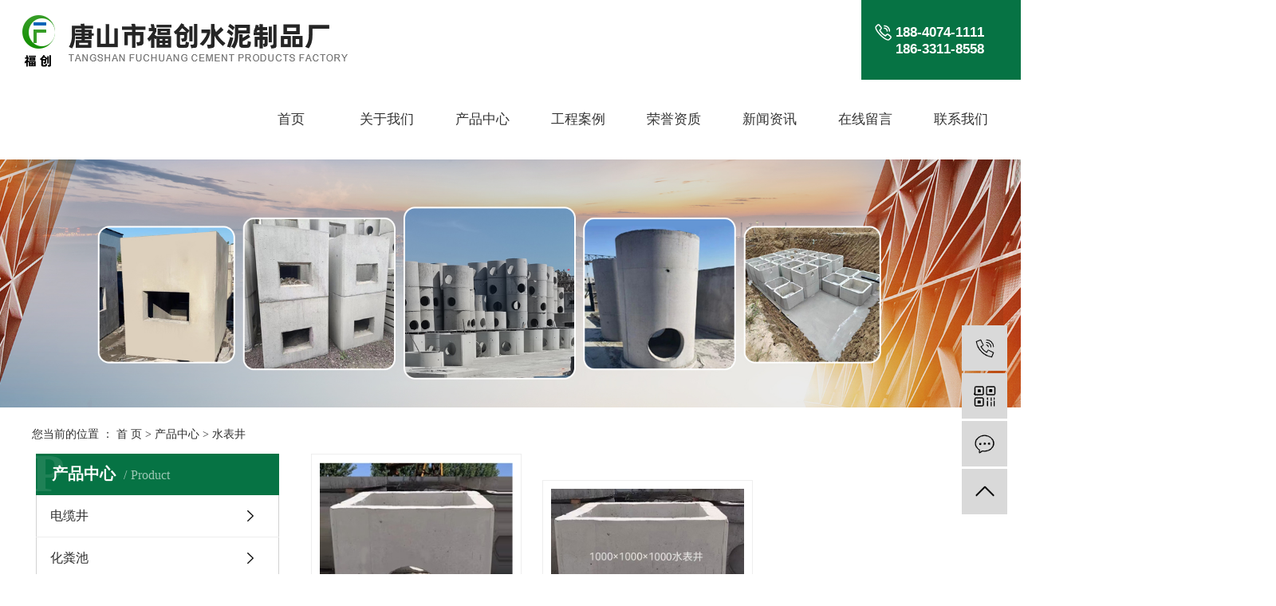

--- FILE ---
content_type: text/html;charset=utf-8
request_url: http://www.fcsnzpc.com/product/sbj55f/
body_size: 5070
content:
<!DOCTYPE html>
<html lang="zh-CN">
<head>
    <meta charset="utf-8">
    <meta http-equiv="X-UA-Compatible" content="IE=edge">
    <title>水表井【价格 批发 公司】-唐山市福创水泥制品厂</title>
    <meta name="keywords" content="水表井"/>
    <meta name="description" content="水表井唐山市福创水泥制品厂为你详细介绍水表井的产品分类,包括水表井下的所有产品的用途、型号、范围、图片、新闻及价格。同时我们还为您精选了水表井分类的行业资讯、价格行情、展会信息、图片资料等，在全国地区获得用户好评，欲了解更多详细信息,请点击访问!"/>
    <meta name="viewport" content="width=device-width, initial-scale=1, maximum-scale=1, user-scalable=no">
    <link rel="shortcut icon" type="image/x-icon" href="http://www.fcsnzpc.com/"/>
    
    <link rel="stylesheet" href="http://www.fcsnzpc.com/template/default/assets/css/plugin.css">
    <link rel="stylesheet" href="http://www.fcsnzpc.com/template/default/assets/css/app1.css">

    <link rel="stylesheet" href="http://www.fcsnzpc.com/template/default/assets/css/main.css">

    <script src="http://www.fcsnzpc.com/template/default/assets/js/jquery.min.js"></script>
    <script>
    var config = {
        homeUrl: 'http://www.fcsnzpc.com/',
                mUrl: 'http://m.fcsnzpc.com/',
                copyCode: 0,
        isVisitor: 1
    }
</script>
<script src="http://www.fcsnzpc.com/template/default/assets/js/app.js"></script>

<script>
//当配置为普通站的时候，手机站跳转
if(app.config.hasOwnProperty('mUrl')) {
        app.mobile();
    }
</script>

<script>
var _hmt = _hmt || [];
(function() {
  var hm = document.createElement("script");
  hm.src = "https://hm.baidu.com/hm.js?846b17dbbfd0f670e080663d84b06f6d";
  var s = document.getElementsByTagName("script")[0]; 
  s.parentNode.insertBefore(hm, s);
})();
</script>


</head>
<body>
<div class="top2  clearfix">
      <div class="logo fl">
          <a href="http://www.fcsnzpc.com/" >
              <img alt="水泥井厂家" src="http://www.fcsnzpc.com/data/upload/202312/20231228181253_962.png" />
          </a>
      </div>
       <div class="k2 fr"><p>188-4074-1111</p><p>186-3311-8558</p></div>
              <ul class="nav clearfix fr">
                     <li>
                <a class="a" href="/" >首页</a>
                                                                </li>
                        <li>
                <a class="a" href="http://www.fcsnzpc.com/about_about/" >关于我们</a>
                                                                                    <div class="sec">
                                                <a href="http://www.fcsnzpc.com/about_about/gsjj9f6.html" >公司简介</a>
                                                </div>
                                                                        </li>
                        <li>
                <a class="a" href="http://www.fcsnzpc.com/product/" >产品中心</a>
                                                                                    <div class="sec">
                                                <a href="http://www.fcsnzpc.com/product/sljc14f/" >电缆井</a>
                                                <a href="http://www.fcsnzpc.com/product/pfxl2a3/" >化粪池</a>
                                                <a href="http://www.fcsnzpc.com/product/jcj3c6/" >检查井</a>
                                                <a href="http://www.fcsnzpc.com/product/ysj03a/" >雨水井</a>
                                                <a href="http://www.fcsnzpc.com/product/wsj326/" >污水井</a>
                                                <a href="http://www.fcsnzpc.com/product/fmjd97/" >阀门井</a>
                                                <a href="http://www.fcsnzpc.com/product/qmg5c8/" >水泥井</a>
                                                <a href="http://www.fcsnzpc.com/product/xfj4ff/" >消防井</a>
                                                <a href="http://www.fcsnzpc.com/product/gyc889/" >隔油池</a>
                                                <a href="http://www.fcsnzpc.com/product/xsca05/" >蓄水池</a>
                                                <a href="http://www.fcsnzpc.com/product/hntgb791/" >混凝土盖板</a>
                                                <a href="http://www.fcsnzpc.com/product/sbj55f/" >水表井</a>
                                                <a href="http://www.fcsnzpc.com/product/jbde0/" >井脖</a>
                                                <a href="http://www.fcsnzpc.com/product/zhshfc98d/" >组合式化粪池</a>
                                                <a href="http://www.fcsnzpc.com/product/cpfle15f/" >定制钢筋混凝土预制构件</a>
                                                </div>
                                                                        </li>
                        <li>
                <a class="a" href="http://www.fcsnzpc.com/case/" >工程案例</a>
                                                                                    <div class="sec">
                                                <a href="http://www.fcsnzpc.com/case/alfly9f3/" >工程案例</a>
                                                </div>
                                                                        </li>
                        <li>
                <a class="a" href="http://www.fcsnzpc.com/about_ryzz/" >荣誉资质</a>
                                                                                    <div class="sec">
                                                <a href="http://www.fcsnzpc.com/about_ryzz/ryzz3fa.html" >荣誉资质</a>
                                                </div>
                                                                        </li>
                        <li>
                <a class="a" href="http://www.fcsnzpc.com/news/" >新闻资讯</a>
                                                                                    <div class="sec">
                                                <a href="http://www.fcsnzpc.com/news/company/" >公司动态</a>
                                                <a href="http://www.fcsnzpc.com/news/xydt/" >行业动态</a>
                                                <a href="http://www.fcsnzpc.com/news/jszx98d/" >常见问题</a>
                                                </div>
                                                                        </li>
                        <li>
                <a class="a" href="/inquiry/" >在线留言</a>
                                                                </li>
                        <li>
                <a class="a" href="http://www.fcsnzpc.com/about_contact/" >联系我们</a>
                                                                                    <div class="sec">
                                                <a href="http://www.fcsnzpc.com/about_contact/lxc2e.html" >联系我们</a>
                                                </div>
                                                                        </li>
                </ul>


<script type="text/javascript">
$('.nav > li').hover(function(){
$(this).find('.sec').stop(true).slideToggle(300);
});
</script></div>


<div class="page-banner">
        <img src="http://www.fcsnzpc.com/data/upload/202401/20240117135307_174.jpg" alt="http://www.fcsnzpc.com/data/upload/202401/20240117135307_174.jpg">
    </div>


<div class="page-position">
    <div id="container">
        您当前的位置 ：
        
	 <a href="http://www.fcsnzpc.com/">首 页</a> > <a href="http://www.fcsnzpc.com/product/">产品中心</a> > <a href="http://www.fcsnzpc.com/product/sbj55f/">水表井</a>

    </div>
</div>


<div class="page-wrap w1920">
    <div class="wh clearfix">
                
        <div class="page-wrap-left xymob-menu-click">
            <div class="xymob-left-close-btn"><i class="icon-font icon-close"></i></div>
            <div class="xypg-left">
                                <div class="xypg-left-box xypg-left-menu">
                    <div class="xypg-left-title">
                        <h3>
产品中心<span>Product</span>
</h3>
                    </div>
                    <div class="xypg-left-con">
                        
	<ul class="xypg-left-nav">
        <li data-id="15">
        <a href="http://www.fcsnzpc.com/product/sljc14f/">电缆井</a>
        <div class="first-nav-btn"></div>
            </li>
        <li data-id="1">
        <a href="http://www.fcsnzpc.com/product/pfxl2a3/">化粪池</a>
        <div class="first-nav-btn"></div>
            </li>
        <li data-id="18">
        <a href="http://www.fcsnzpc.com/product/jcj3c6/">检查井</a>
        <div class="first-nav-btn"></div>
            </li>
        <li data-id="30">
        <a href="http://www.fcsnzpc.com/product/ysj03a/">雨水井</a>
        <div class="first-nav-btn"></div>
            </li>
        <li data-id="31">
        <a href="http://www.fcsnzpc.com/product/wsj326/">污水井</a>
        <div class="first-nav-btn"></div>
            </li>
        <li data-id="32">
        <a href="http://www.fcsnzpc.com/product/fmjd97/">阀门井</a>
        <div class="first-nav-btn"></div>
            </li>
        <li data-id="14">
        <a href="http://www.fcsnzpc.com/product/qmg5c8/">水泥井</a>
        <div class="first-nav-btn"></div>
            </li>
        <li data-id="21">
        <a href="http://www.fcsnzpc.com/product/xfj4ff/">消防井</a>
        <div class="first-nav-btn"></div>
            </li>
        <li data-id="19">
        <a href="http://www.fcsnzpc.com/product/gyc889/">隔油池</a>
        <div class="first-nav-btn"></div>
            </li>
        <li data-id="22">
        <a href="http://www.fcsnzpc.com/product/xsca05/">蓄水池</a>
        <div class="first-nav-btn"></div>
            </li>
        <li data-id="20">
        <a href="http://www.fcsnzpc.com/product/hntgb791/">混凝土盖板</a>
        <div class="first-nav-btn"></div>
            </li>
        <li data-id="24">
        <a href="http://www.fcsnzpc.com/product/sbj55f/">水表井</a>
        <div class="first-nav-btn"></div>
            </li>
        <li data-id="23">
        <a href="http://www.fcsnzpc.com/product/jbde0/">井脖</a>
        <div class="first-nav-btn"></div>
            </li>
        <li data-id="25">
        <a href="http://www.fcsnzpc.com/product/zhshfc98d/">组合式化粪池</a>
        <div class="first-nav-btn"></div>
            </li>
        <li data-id="12">
        <a href="http://www.fcsnzpc.com/product/cpfle15f/">定制钢筋混凝土预制构件</a>
        <div class="first-nav-btn"></div>
            </li>
    </ul>
                    </div>
                </div>

                                                <div class="xypg-left-box xypg-left-news">
                    <div class="xypg-left-title">
                        <h3>新闻资讯<span>News</span></h3>
                    </div>
                    <div class="xypg-left-con">
                        <ul class="latest-news">
                                                        <li><a href="http://www.fcsnzpc.com/news/449.html" title="浅析混凝土腐蚀原因及防腐技术">浅析混凝土腐蚀原因及防腐技术</a></li>
                                                        <li><a href="http://www.fcsnzpc.com/news/450.html" title="吊装设备吊装带安全使用注意事项">吊装设备吊装带安全使用注意事项</a></li>
                                                        <li><a href="http://www.fcsnzpc.com/news/451.html" title="工程管理基础知识：预制安装钢筋混凝土结构人行地道构件安装">工程管理基础知识：预制安装钢筋混凝土结构人行地道构件安装</a></li>
                                                        <li><a href="http://www.fcsnzpc.com/news/452.html" title="常见的高强混凝土优势及应用范围">常见的高强混凝土优势及应用范围</a></li>
                                                        <li><a href="http://www.fcsnzpc.com/news/453.html" title="混凝土养护工艺分析">混凝土养护工艺分析</a></li>
                                                        <li><a href="http://www.fcsnzpc.com/news/454.html" title="电缆井在施工时应该要注意什么？">电缆井在施工时应该要注意什么？</a></li>
                                                    </ul>
                    </div>
                </div>

                                                                <div class="xypg-left-box xypg-left-keys">
                    <div class="xypg-left-title">
                        <h3>热门关键词<span>Keywords</span></h3>
                    </div>
                    <div class="xypg-left-con">
                        <ul class="hot-keys">
                                                        <li><a href="http://www.fcsnzpc.com/tag/检查井公司" title="检查井公司">检查井公司</a></li>
                                                        <li><a href="http://www.fcsnzpc.com/tag/通信井批发" title="通信井批发">通信井批发</a></li>
                                                        <li><a href="http://www.fcsnzpc.com/tag/化粪池预制" title="化粪池预制">化粪池预制</a></li>
                                                        <li><a href="http://www.fcsnzpc.com/tag/预制化粪池" title="预制化粪池">预制化粪池</a></li>
                                                        <li><a href="http://www.fcsnzpc.com/tag/ 唐山化粪池" title=" 唐山化粪池"> 唐山化粪池</a></li>
                                                        <li><a href="http://www.fcsnzpc.com/tag/水泥井批发" title="水泥井批发">水泥井批发</a></li>
                                                        <li><a href="http://www.fcsnzpc.com/tag/雨水井公司" title="雨水井公司">雨水井公司</a></li>
                                                        <li><a href="http://www.fcsnzpc.com/tag/化粪池结构" title="化粪池结构">化粪池结构</a></li>
                                                        <li><a href="http://www.fcsnzpc.com/tag/弱电井价格" title="弱电井价格">弱电井价格</a></li>
                                                        <li><a href="http://www.fcsnzpc.com/tag/唐山水泥井" title="唐山水泥井">唐山水泥井</a></li>
                                                        <li><a href="http://www.fcsnzpc.com/tag/组合式化粪池公司" title="组合式化粪池公司">组合式化粪池公司</a></li>
                                                        <li><a href="http://www.fcsnzpc.com/tag/组合式化粪池批发" title="组合式化粪池批发">组合式化粪池批发</a></li>
                                                    </ul>
                    </div>
                </div>
                
                <div class="xypg-left-box xypg-left-contact">
                    <div class="xypg-left-title">
                        <h3>联系我们<span>Contact Us</span></h3>
                    </div>
                    <div class="xypg-left-con">
                        <div class="page-wrap-contact">
                            <h4>唐山市福创水泥制品厂</h4>
                            <p>联系人：陈经理</p><p>电 话：18840741111/18633118558</p><p>网 址：www.fcsnzpc.com</p><p>地 址：唐山市瑞安人防设备制造有限公司南院</p>
                        </div>
                    </div>
                </div>

                <div class="page-message-img">
                    <a href="http://www.fcsnzpc.com/inquiry/"><img src="http://www.fcsnzpc.com/data/upload/202312/20231229101114_982.png" alt=""></a>
                </div>
            </div>
        </div>
        

                
        <div class="page-wrap-right">
            <div class="xypg-right-content">
                
    <div class="xypg-pro-description" style="display: none;">为你详细介绍产品中心的产品内容,包括产品中心的用途、型号、范围、图片等,在这里你可以得知所有产品中心的新闻以及新的市场产品中心价格。</div>
                 <!-- 产品列表页 -->
<ul class="xypg-product-list clearfix">
			<li>
            <a href="http://www.fcsnzpc.com/product/920.html" title="水表井" class="img"><img src="http://www.fcsnzpc.com/data/upload/202403/thumb_20240320160309_887.jpg" alt="水表井" /></a>
			<h3><a href="http://www.fcsnzpc.com/product/920.html" title="水表井">水表井</a></h3>
		</li>
			<li>
            <a href="http://www.fcsnzpc.com/product/891.html" title="水表井" class="img"><img src="http://www.fcsnzpc.com/data/upload/202311/thumb_20231108163134_961.jpg" alt="水表井" /></a>
			<h3><a href="http://www.fcsnzpc.com/product/891.html" title="水表井">水表井</a></h3>
		</li>
	</ul>

                  
            </div>
                    </div>
        

                
        <div class="page-mob-tool">
            <ul>
                <li class="xymob-page-navbtn"><i class="icon-font icon-dots-horizontal"></i></li>
                <li class="xymob-page-backtop"><i class="icon-font icon-top"></i></li>
            </ul>
        </div>
        
    </div>
</div>


<div class="foot w1920">
   <div class="wh">
   	  <div class="ftcont clearfix">
   	  	  <div class="foot1 fl">
   	  	  	  <div class="flogo"><p><img src="http://www.fcsnzpc.com/data/upload/202312/1703814408351928.png" title="1703814408351928.png" alt="1.png"/></p></div>
   	  	  	  <div class="lx"><p>地&nbsp; &nbsp; 址：唐山市瑞安人防设备制造有限公司南院</p><p>联系人：陈先生</p><p>手&nbsp; &nbsp; 机：18840741111（微信同步）&nbsp;</p><p>&nbsp; &nbsp; &nbsp; &nbsp; &nbsp; &nbsp;18633118558（微信同步）</p></div>
   	  	  </div>

         <div class="f_nav clearfix fl">
                        <dl>
                            <dt>关于我们</dt>
                                                                  <dd>  <a href="http://www.fcsnzpc.com/about_about/gsjj9f6.html">公司简介</a></dd>
                                                            </dl>
                        <dl class="aa">
                            <dt>产品展示</dt>
                                                                      <dd> <a href="http://www.fcsnzpc.com/product/sljc14f/">电缆井</a></dd>
                                                                         <dd> <a href="http://www.fcsnzpc.com/product/pfxl2a3/">化粪池</a></dd>
                                                                         <dd> <a href="http://www.fcsnzpc.com/product/jcj3c6/">检查井</a></dd>
                                                                         <dd> <a href="http://www.fcsnzpc.com/product/ysj03a/">雨水井</a></dd>
                                                                         <dd> <a href="http://www.fcsnzpc.com/product/wsj326/">污水井</a></dd>
                                                                         <dd> <a href="http://www.fcsnzpc.com/product/fmjd97/">阀门井</a></dd>
                                                                         <dd> <a href="http://www.fcsnzpc.com/product/qmg5c8/">水泥井</a></dd>
                                                                         <dd> <a href="http://www.fcsnzpc.com/product/xfj4ff/">消防井</a></dd>
                                                                         <dd> <a href="http://www.fcsnzpc.com/product/gyc889/">隔油池</a></dd>
                                                                         <dd> <a href="http://www.fcsnzpc.com/product/xsca05/">蓄水池</a></dd>
                                                                         <dd> <a href="http://www.fcsnzpc.com/product/hntgb791/">混凝土盖板</a></dd>
                                                                         <dd> <a href="http://www.fcsnzpc.com/product/sbj55f/">水表井</a></dd>
                                                                         <dd> <a href="http://www.fcsnzpc.com/product/jbde0/">井脖</a></dd>
                                                                         <dd> <a href="http://www.fcsnzpc.com/product/zhshfc98d/">组合式化粪池</a></dd>
                                                                         <dd> <a href="http://www.fcsnzpc.com/product/cpfle15f/">定制钢筋混凝土预制构件</a></dd>
                                                            </dl>
                         <dl>
                            <dt>成功案例   </dt>
                                                                              <dd> <a href="http://www.fcsnzpc.com/case/alfly9f3/">工程案例</a></dd>
                                                            </dl> 

                        <dl>
                            <dt>新闻资讯</dt>
                                                                      <dd> <a href="http://www.fcsnzpc.com/news/company/">公司动态</a></dd>
                                                                         <dd> <a href="http://www.fcsnzpc.com/news/xydt/">行业动态</a></dd>
                                                                         <dd> <a href="http://www.fcsnzpc.com/news/jszx98d/">常见问题</a></dd>
                                                            </dl>
  
        </div>

          <div class="codes fr"><p><img src="http://www.fcsnzpc.com/data/upload/202403/1711867937149952.png" title="1711867937149952.png" alt="3ljc1mFV5GAAAAABJRU5ErkJggg==.png"/></p><p>微信扫一扫</p></div>
   	  </div>
   </div>

  <div class="bq">
  	 <div class="wh clearfix">
  	 	<div class="copy fl">
			Copyright © 2023  唐山市福创水泥制品厂 <a href="http://beian.miit.gov.cn/" target="_blank">冀ICP备20015423号-1</a>  
         </div>
									<div class="copy fr">				
				<a href="http://www.fcsnzpc.com/article/">热推产品</a> | 主营区域：
									<a href="http://www.fcsnzpc.com/.html">唐山</a>
									<a href="http://www.fcsnzpc.com/.html">天津</a>
									<a href="http://www.fcsnzpc.com/.html">北京</a>
									<a href="http://www.fcsnzpc.com/.html">河北</a>
									<a href="http://www.fcsnzpc.com/.html">秦皇岛</a>
									<a href="http://www.fcsnzpc.com/.html">承德</a>
									<a href="http://www.fcsnzpc.com/.html">廊坊</a>
									<a href="http://www.fcsnzpc.com/.html">平泉</a>
									<a href="http://www.fcsnzpc.com/.html">沧州</a>
									<a href="http://www.fcsnzpc.com/.html">石家庄</a>
									<a href="http://www.fcsnzpc.com/weianxinqu.html">雄安新区</a>
							</div>
						  	 </div>
  </div> 
</div>






<!-- 右侧客服 -->
<!-- 侧边工具栏 -->
<div id="toolbar">
    <ul>
                <li><a href="javascript:;">
            <span class="icon-font icon-phone"></span>
            <span class="wz">15641733556</span>
        </a></li>
        <li class="ewm">
            <span class="icon-font icon-ewm"></span>
                        <div class="ewm-box"><img src="http://www.fcsnzpc.com/data/upload/202007/20200709134734_916.png" alt="二维码" /></div>
                    </li>
        <li><a href="http://www.fcsnzpc.com/inquiry/">
            <span class="icon-font icon-message"></span>
            <span class="wz">在线留言</span>
        </a></li>
        <li class="backtop"><span class="icon-font icon-top"></span></li>
    </ul>
</div>

<script>
    $(function () {
        // 返回顶部
        app.backTop("#toolbar .backtop",300);
        var imgUrl = 'http://www.fcsnzpc.com/';
        if($(".ewm-box img").attr('src') == imgUrl ) {
            $(".ewm-box").remove();
        }
    })
</script>



<script src="http://www.fcsnzpc.com/template/default/assets/js/main.js"></script>


</body>
</html>


--- FILE ---
content_type: text/html; charset=UTF-8
request_url: http://www.fcsnzpc.com/source/include/visitor.php
body_size: 214
content:

Warning: require_once(../source/core/run.php): failed to open stream: No such file or directory in /home/fcsnzpcpfpcls4n1z7pnc/wwwroot/source/include/visitor.php on line 2

Fatal error: require_once(): Failed opening required '../source/core/run.php' (include_path='.:') in /home/fcsnzpcpfpcls4n1z7pnc/wwwroot/source/include/visitor.php on line 2


--- FILE ---
content_type: text/css
request_url: http://www.fcsnzpc.com/template/default/assets/css/main.css
body_size: 9746
content:
.w1920{
    width: 1920px;
    margin-left: -960px;
    left: 50%;
    position: relative;
}


.wh1550{
    width:1550px;
    margin-left: -775px;
    left: 50%;
    position: relative;
}


.w1200{
    width: 1200px;
    margin-left: -600px;
    left: 50%;
    position: relative;
}

.wh{width:1190px;margin:0 auto;}


.fl{float:left;}
.fr{float:right;}


.com-img{overflow:hidden;}
.com-img img{ transition:all 0.8s; -webkit-transition:all 0.8s; -moz-transition:all 0.8s; -o-transition:all 0.8s;}
.com-img:hover img{transform:scale(1.1); -webkit-transform:scale(1.1); -moz-transform:scale(1.1); -o-transform:scale(1.1);-ms-transform:scale(1.1);}



.flexf{display: flex;justify-content: space-between;flex-wrap: wrap;}

.flexs{
    display: flex;
    justify-content: space-between;
    align-items: center;
    flex-wrap: wrap;
}



/*头部样式*/
.top2{width:100%;background:#fff;height:100px;}
.logo{line-height:100px;margin-left:28px;}

.k2{background:  url(../images/dh.png) no-repeat 17px 30px #067344;width:200px;height:100px;font-size:17px;font-weight:bold;font-family:Arial;line-height:21px;color:#fff;padding-left:43px;padding-top:30px;}





/*导航栏样式*/
.tnav{
    height: 60px;
    background:  url(../images/topbg.png) repeat-x center top;
}
.nav{margin-right:15px;}
.nav li{height:100px;text-align:center;width:120px;float:left;position:relative;z-index:999; }
/*.nav li+li{
    background:  url(../images/tnavbg.png) no-repeat left center;padding-left: 2px;
}*/
.nav li a{display:block;line-height:100px;color:#333333;height:100px;font-size:17px;}
/*.nav li:hover a.a{color:#fff;text-decoration:none;background: url(../images/navbgh.png) no-repeat left center;background-size: cover;}
*/
.nav li:hover a.a{color:#067344;}


.nav .sec{background:#067344;overflow:hidden;z-index:9999;position:absolute;top:100px;left:0px;display: none;width: 100%;}
.nav .sec a{height:38px;line-height:38px;width:100%;overflow: hidden;color:#fff;font-size:14px;}
.nav .sec a:hover{background:#042d3f;text-decoration:none;color:#fff;}




/*搜索和热门搜索*/
.search{text-align:left;height:24px;}
.hotSearch{float:left;height:30px;line-height:30px;font-weight:bold;
font-size: 14px;color: #333333
}
.hotSearch a{margin-right:9px;font-weight: normal;color: #999999;}
#formsearch{width:270px;float:right;background: url(../images/ss0.png) no-repeat;height: 28px;}
#search-type{float: right;width:100px;height: 24px;border: 1px solid #c8c8c8;margin-right: 5px;}
#formsearch input{height:28px;background:none;border:none;line-height: 28px;float: left;box-sizing: border-box;outline: none;}
#formsearch input#keyword{padding-left:15px;color:#999;width: 230px;}
#formsearch input#s_btn{width:40px;text-align:center;cursor:pointer;}
input#keyword:-ms-input-placeholder{
color: #999;
}
input#keyword::-webkit-input-placeholder{
color: #999; 
}


/*主体样式*/
#container{width:1200px;margin:0 auto;margin-top:10px;}
.box1{background:#f9f9f9;padding:118px 0 36px;}
.ptt .wz{color:#067344;font-size:48px;font-weight:bold;}
.ptt .wz span{color:#333333;}
.ptt .wz2{color:#666666;font-size:49px;}
a.pm{color:#ffefef;font-size:18px;text-align:center;display:block;background:#067344;width:199px;line-height:46px;}
.plist{margin-top:43px;}
.plist li{float:left;margin-right:28px;margin-bottom:30px;background:#fff;box-shadow: 0px 3px 4px 0px rgba(0, 0, 0, 0.02);background-color: rgb(255, 255, 255);}
.plist li:nth-child(4n){margin-right:0;}
.plist li .img img{width:276px;height:288px;}
.plist li .wz{line-height:68px;color:#1a1a1a;font-size:16px;text-align:center;overflow:hidden;white-space:nowrap;text-overflow:ellipsis;}
.plist li:hover{background:#067344;}
.plist li:hover .wz{color:#fff;background: url(../images/jt.png) no-repeat 96% center;}



.box2{background: url(../images/bj2.jpg) no-repeat;height:744px;}
.abz{width:617px;margin-top:104px;}
.abtt{color:#333333;font-size:48px;}
.abtt strong{color:#067344;font-weight:bold;}
.abt2{color:#333333;font-size:17px;margin:17px 0 24px;}
.ahx{width:90px;height:5px;background:#067344;}
.abwz{color:#333333;font-size:17px;line-height:34px;margin-top:22px;text-align:justify;}
a.am{color:#fff;font-size:16px;border-radius: 26px;background-color: rgb(6, 115, 68);width: 178px;line-height: 54px;text-align:center;display:block;margin-top:50px;}
a.am img{margin-left:17px;}



.box3{background:#fafafa;padding:55px 0 55px;}
.bt{text-align:center;}
.bt .wz{color:#067344;font-size:48px;font-weight:bold;}
.bt .wz span{color:#393939;}
.bt .wz2{color:#666666;font-size:18px;margin-top:3px;}

.picMarquee-left{overflow:hidden;margin-top:50px;}
.picMarquee-left .bd{}
.picMarquee-left .bd ul{ overflow:hidden; zoom:1;padding-top:10px!important;padding-bottom:10px!important;}
.picMarquee-left .bd ul li{margin:0 6px; float:left; _display:inline; overflow:hidden; text-align:center;
    width:380px;position:relative;border:1px solid #dedede;text-align:center;
    
}
.picMarquee-left .bd ul li .img{width:380px;height:430px;}
.picMarquee-left .bd ul li .img img{width:380px;height:430px;display:block;}
.picMarquee-left .bd ul li .det{width:100%;position:absolute;left:0;bottom:0;background:rgba(0,0,0,.67);height:109px;}
.picMarquee-left .bd ul li .wz{color:#fff;font-size:18px;font-weight:bold;overflow:hidden;white-space:nowrap;text-overflow:ellipsis;padding:12px 0;}
.picMarquee-left .bd ul li .mo{color:#fff;font-size:14px;}
.picMarquee-left .bd ul li:hover{border-color: rgb(6, 115, 68);border-radius: 10px;box-shadow:0 0 8px #8fb7a5;}



.box4{padding:30px 0 90px;}
.picScroll-left{overflow:hidden;position:relative;margin-top:54px;height:463px;}
.picScroll-left .hd{ overflow:hidden;}
.picScroll-left .hd .prev{display:block;  width:48px; height:48px;overflow:hidden;
 cursor:pointer; background:url("../images/zb.png") 0 0 no-repeat;position:absolute;left:722px;bottom:0;}
.picScroll-left .hd .next{ display:block;  width:48px; height:48px;overflow:hidden;
 cursor:pointer; background:url("../images/yb.png") 0 0 no-repeat;position:absolute;right:722px;bottom:0;}

.picScroll-left .tempWrap{width:1550px!important;margin:0 auto;overflow:hidden;}
.picScroll-left .bd ul{ overflow:hidden; zoom:1; }
.picScroll-left .bd ul li{margin-right:33px;float:left; _display:inline; overflow:hidden; text-align:center;width:496px;height:398px;padding-top:18px;border:1px solid #eeeeee;}
.picScroll-left .bd ul li .img{width:456px;margin:0 auto;}
.picScroll-left .bd ul li .img img{width:366px; height:366px;display:block;}
.picScroll-left .bd ul li .pic a:hover img{ border-color:#999;  }
.picScroll-left .bd ul li .wz{color:#666666;font-size:18px;overflow:hidden;white-space:nowrap;text-overflow:ellipsis;padding-top:24px;}
.picScroll-left .bd ul li:hover{background:#067344;border-color:#067344;}
.picScroll-left .bd ul li:hover .wz{color:#fff;}

.xcont{padding:46px 0 24px;border-bottom:2px solid #dbdbdb;}
.sort1 li{float:left;font-size:18px;font-weight:bold;text-align:center;margin-right:58px;width: 174px;line-height: 54px;border-radius:25px;}
.sort1 li a{color:#666666;}
.sort1 li:hover{background-color: rgb(6, 115, 68);box-shadow: 0px 14px 14px 0px rgba(6, 115, 68, 0.2);}
.sort1 li:hover a{color:#fff;}
a.nmo{color:#999999;font-size:16px;display:block;padding-top:22px;}
.xcont2{margin-top:48px;}
.xw1{width:550px;}
.xw1 li{position:relative;}
.xw1 li img{width:550px;height:350px;display:block;}
.xw1 li .det{margin-left:68px;}
.xw1 li .time{color:#999999;font-size:12px;font-family:Arial;margin:16px 0 10px;}
.xw1 li .wz{color:#333333;font-size:15px;overflow:hidden;white-space:nowrap;text-overflow:ellipsis;}
.xw1 li .wz2{color:#888888;font-size:12px;overflow:hidden;line-height:18px;margin-top:13px;}
.xw1 li:before{width:7px;height:105px;background: #067344;position: absolute;left:35px;top:304px;content: "";z-index:999;}



.xw2{width:560px;}
.xw2 li a{position:relative;height:121px;border-bottom:2px solid #f3f3f3;}
.xw2 li .time{font-family:Arial;text-align:center;width:114px;}
.xw2 li .tm1{color:#333333;font-size:52px;font-weight:bold;line-height:52px;}
.xw2 li .tm2{color:#999999;font-size:12px;}
.xw2 li .det{margin-right:29px;width:417px;}
.xw2 li .wz{color:#333333;font-size:15px;overflow:hidden;white-space:nowrap;text-overflow:ellipsis;}
.xw2 li .wz2{color:#888888;font-size:12px;overflow:hidden;line-height:18px;margin-top:10px;}
.xw2 li:hover{background:#067344;border-color:#067344;}
.xw2 li:hover .tm1{color:#fff;}
.xw2 li:hover .tm2{color:#fff;}
.xw2 li:hover .wz{color:#fff;}
.xw2 li:hover .wz2{color:#fff;}













/*页面底部*/
.foot{background: url(../images/foot.jpg) no-repeat;height:450px;padding-top:72px;margin-top:126px;}
.ftcont{height:300px;overflow:hidden;}
.foot1{width:332px;}
.lx{font-size:15px;line-height:30px;color:rgba(255,255,255,.6);margin-top:40px;}
.lx a{color:rgba(255,255,255,.6);}


.f_nav{width:633px;margin-left:50px;float:left;}
.f_nav dl{float:left;width:20%;}
.f_nav dt{margin-bottom:20px;font-size:18px;color:#fff;font-weight:bold;}
.f_nav dd a{font-size:15px;color:rgba(255,255,255,.6);}
.f_nav dl.aa{float:left;width:40%;}
.f_nav dl.aa dd{width:50%;float:left;}
.f_nav dd{height:34px;overflow:hidden;line-height:34px;}


.codes{width:128px;text-align:center;}
.codes p:nth-child(2){color:#fff;font-size:14px;margin-top:15px;opacity:.5;}






.bq{border-top:1px solid rgba(255,255,255,.1);font-size:15px;color:rgba(255,255,255,.6);padding-top:27px;}
.bq a{color:rgba(255,255,255,.6);}


/*友情链接*/
.f_link{background:#067344;line-height:22px;padding:28px 0;}
.f_link span{color:#fff;font-size:15px;position:relative;padding-left:18px;}
.f_link span:before{width:5px;height:18px;background: #fff;position: absolute;left:0;top:2px;content: "";z-index:9;}
.f_link a{color:rgba(255,255,255,.5);font-size:14px;margin:0 4px;}